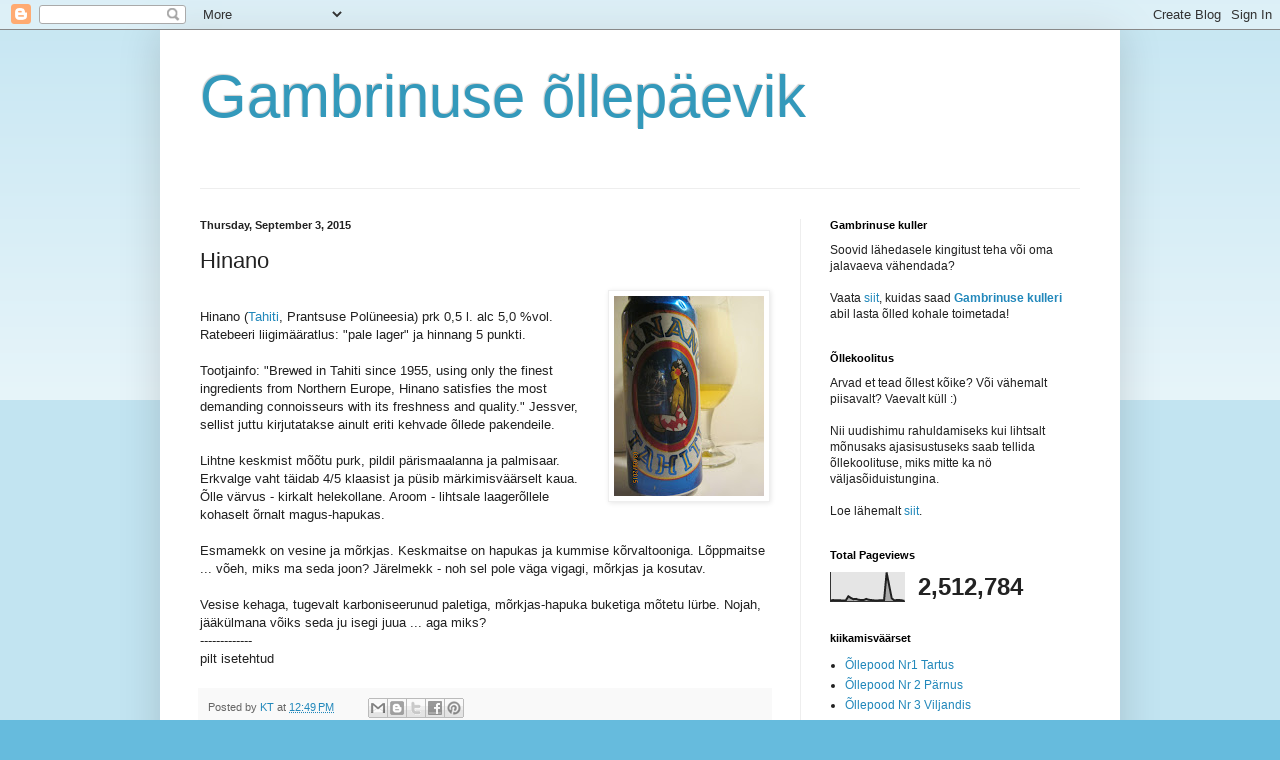

--- FILE ---
content_type: text/html; charset=UTF-8
request_url: https://tartugambrinus.blogspot.com/b/stats?m=0&style=BLACK_TRANSPARENT&timeRange=ALL_TIME&token=APq4FmDFWmdeqSTuJwczOx1709eMezHoKt-hsF3auqnc_WMpeaZaGD6-A2DtZt7xrNooHeCz216QO3kpkI1mC1V0saq-xHvboQ
body_size: -33
content:
{"total":2512784,"sparklineOptions":{"backgroundColor":{"fillOpacity":0.1,"fill":"#000000"},"series":[{"areaOpacity":0.3,"color":"#202020"}]},"sparklineData":[[0,3],[1,5],[2,4],[3,4],[4,4],[5,3],[6,4],[7,18],[8,12],[9,8],[10,9],[11,6],[12,5],[13,5],[14,9],[15,6],[16,5],[17,4],[18,3],[19,4],[20,4],[21,5],[22,100],[23,55],[24,11],[25,4],[26,5],[27,5],[28,4],[29,2]],"nextTickMs":600000}